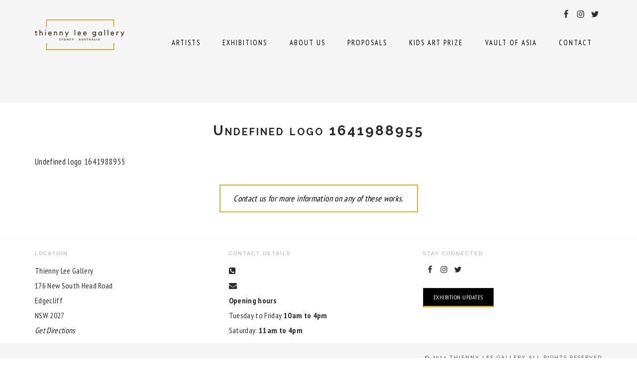

--- FILE ---
content_type: text/html; charset=utf-8
request_url: https://thiennyleegallery.com/art-exhibition/affordable-art-fair-sydney/undefined-logo-1641988955-2/
body_size: 5888
content:
<!DOCTYPE html>
<html dir="ltr" lang="en-AU" prefix="og: https://ogp.me/ns#">
<head>
  <meta charset="UTF-8">
  <meta name="viewport" content="width=device-width, initial-scale=1">
  <title>Undefined logo 1641988955 | Thienny Lee Gallery</title>
  <meta name="description" content="Undefined logo 1641988955">
  <link rel="canonical" href="/art-exhibition/affordable-art-fair-sydney/undefined-logo-1641988955-2/">
  <meta property="og:locale" content="en_US">
  <meta property="og:site_name" content="Thienny Lee Gallery | Gallery">
  <meta property="og:type" content="article">
  <meta property="og:title" content="Undefined logo 1641988955 | Thienny Lee Gallery">
  <meta property="og:url" content="https://thiennyleegallery.com/art-exhibition/affordable-art-fair-sydney/undefined-logo-1641988955-2/">
  <meta property="article:published_time" content="2023-03-29T05:01:38+00:00">
  <meta property="article:modified_time" content="2023-03-29T05:01:38+00:00">
  <meta name="twitter:card" content="summary">
  <meta name="twitter:title" content="Undefined logo 1641988955 | Thienny Lee Gallery">
  <meta name="google" content="nositelinkssearchbox">
  <link rel='dns-prefetch' href='//fonts.googleapis.com'>
  <link rel="alternate" type="application/rss+xml" title="Thienny Lee Gallery &raquo; Feed" href="/feed/">
  <link rel="alternate" type="application/rss+xml" title="Thienny Lee Gallery &raquo; Comments Feed" href="/comments/feed/">
  <link rel="alternate" type="text/calendar" title="Thienny Lee Gallery &raquo; iCal Feed" href="/art-exhibitions/?ical=1">
  <link rel="alternate" type="application/rss+xml" title="Thienny Lee Gallery &raquo; Undefined logo 1641988955 Comments Feed" href="/art-exhibition/affordable-art-fair-sydney/undefined-logo-1641988955-2/feed/">
  <link rel='stylesheet' id='tribe-events-pro-mini-calendar-block-styles-css' href='/wp-content/plugins/events-calendar-pro/src/resources/css/tribe-events-pro-mini-calendar-block.min.css?ver=6.5.0' type='text/css' media='all'>
  <link rel='stylesheet' id='brunch-pro-theme-css' href='/wp-content/themes/brunch-pro/style.css?ver=2.0.1' type='text/css' media='all'>
  <style id='brunch-pro-theme-inline-css' type='text/css'>
  body{font-family:"PT Sans Narrow","Helvetica Neue",sans-serif;font-size:17px;}input, select, textarea, .wp-caption-text, .site-description, .entry-meta{font-family:"PT Sans Narrow","Helvetica Neue",sans-serif;}.wp-caption-text, .site-description, .entry-meta{font-size:16px;}h1, h2, h3, h4, h5, h6, .site-title, .entry-title, .entry-title a, .widgettitle, .site-footer{font-family:"Raleway","Helvetica Neue",sans-serif;}h1{font-size:34px;}h2{font-size:25px;}.single .content .entry-title, .page .content .page .entry-title, .archive-description .entry-title, .home-top .entry-title, .home-middle .entry-title, .home-bottom .entry-title{font-size:28px;}.genesis-nav-menu .menu-item{font-family:"PT Sans Narrow","Helvetica Neue",sans-serif;}.button, .button-secondary, button, input[type="button"], input[type="reset"], input[type="submit"], .enews-widget input[type="submit"], .brunch-pro .simmer-icon-print, .brunch-pro .simmer-icon-print a, div.gform_wrapper .gform_footer input[type="submit"], a.more-link, .more-from-category a{font-family:"Raleway","Helvetica Neue",sans-serif;} 
  </style>
  <style id='wp-emoji-styles-inline-css' type='text/css'>
  img.wp-smiley, img.emoji {
  display: inline !important;
  border: none !important;
  box-shadow: none !important;
  height: 1em !important;
  width: 1em !important;
  margin: 0 0.07em !important;
  vertical-align: -0.1em !important;
  background: none !important;
  padding: 0 !important;
  } 
  </style>
  <link rel='stylesheet' id='wp-block-library-css' href='/wp-includes/css/dist/block-library/style.min.css?ver=6.5.3' type='text/css' media='all'>
  <style id='classic-theme-styles-inline-css' type='text/css'>
  /*! This file is auto-generated */
  .wp-block-button__link{color:#fff;background-color:#32373c;border-radius:9999px;box-shadow:none;text-decoration:none;padding:calc(.667em + 2px) calc(1.333em + 2px);font-size:1.125em}.wp-block-file__button{background:#32373c;color:#fff;text-decoration:none} 
  </style>
  <style id='global-styles-inline-css' type='text/css'>
  body{--wp--preset--color--black: #000000;--wp--preset--color--cyan-bluish-gray: #abb8c3;--wp--preset--color--white: #ffffff;--wp--preset--color--pale-pink: #f78da7;--wp--preset--color--vivid-red: #cf2e2e;--wp--preset--color--luminous-vivid-orange: #ff6900;--wp--preset--color--luminous-vivid-amber: #fcb900;--wp--preset--color--light-green-cyan: #7bdcb5;--wp--preset--color--vivid-green-cyan: #00d084;--wp--preset--color--pale-cyan-blue: #8ed1fc;--wp--preset--color--vivid-cyan-blue: #0693e3;--wp--preset--color--vivid-purple: #9b51e0;--wp--preset--gradient--vivid-cyan-blue-to-vivid-purple: linear-gradient(135deg,rgba(6,147,227,1) 0%,rgb(155,81,224) 100%);--wp--preset--gradient--light-green-cyan-to-vivid-green-cyan: linear-gradient(135deg,rgb(122,220,180) 0%,rgb(0,208,130) 100%);--wp--preset--gradient--luminous-vivid-amber-to-luminous-vivid-orange: linear-gradient(135deg,rgba(252,185,0,1) 0%,rgba(255,105,0,1) 100%);--wp--preset--gradient--luminous-vivid-orange-to-vivid-red: linear-gradient(135deg,rgba(255,105,0,1) 0%,rgb(207,46,46) 100%);--wp--preset--gradient--very-light-gray-to-cyan-bluish-gray: linear-gradient(135deg,rgb(238,238,238) 0%,rgb(169,184,195) 100%);--wp--preset--gradient--cool-to-warm-spectrum: linear-gradient(135deg,rgb(74,234,220) 0%,rgb(151,120,209) 20%,rgb(207,42,186) 40%,rgb(238,44,130) 60%,rgb(251,105,98) 80%,rgb(254,248,76) 100%);--wp--preset--gradient--blush-light-purple: linear-gradient(135deg,rgb(255,206,236) 0%,rgb(152,150,240) 100%);--wp--preset--gradient--blush-bordeaux: linear-gradient(135deg,rgb(254,205,165) 0%,rgb(254,45,45) 50%,rgb(107,0,62) 100%);--wp--preset--gradient--luminous-dusk: linear-gradient(135deg,rgb(255,203,112) 0%,rgb(199,81,192) 50%,rgb(65,88,208) 100%);--wp--preset--gradient--pale-ocean: linear-gradient(135deg,rgb(255,245,203) 0%,rgb(182,227,212) 50%,rgb(51,167,181) 100%);--wp--preset--gradient--electric-grass: linear-gradient(135deg,rgb(202,248,128) 0%,rgb(113,206,126) 100%);--wp--preset--gradient--midnight: linear-gradient(135deg,rgb(2,3,129) 0%,rgb(40,116,252) 100%);--wp--preset--font-size--small: 13px;--wp--preset--font-size--medium: 20px;--wp--preset--font-size--large: 36px;--wp--preset--font-size--x-large: 42px;--wp--preset--spacing--20: 0.44rem;--wp--preset--spacing--30: 0.67rem;--wp--preset--spacing--40: 1rem;--wp--preset--spacing--50: 1.5rem;--wp--preset--spacing--60: 2.25rem;--wp--preset--spacing--70: 3.38rem;--wp--preset--spacing--80: 5.06rem;--wp--preset--shadow--natural: 6px 6px 9px rgba(0, 0, 0, 0.2);--wp--preset--shadow--deep: 12px 12px 50px rgba(0, 0, 0, 0.4);--wp--preset--shadow--sharp: 6px 6px 0px rgba(0, 0, 0, 0.2);--wp--preset--shadow--outlined: 6px 6px 0px -3px rgba(255, 255, 255, 1), 6px 6px rgba(0, 0, 0, 1);--wp--preset--shadow--crisp: 6px 6px 0px rgba(0, 0, 0, 1);}:where(.is-layout-flex){gap: 0.5em;}:where(.is-layout-grid){gap: 0.5em;}body .is-layout-flex{display: flex;}body .is-layout-flex{flex-wrap: wrap;align-items: center;}body .is-layout-flex > *{margin: 0;}body .is-layout-grid{display: grid;}body .is-layout-grid > *{margin: 0;}:where(.wp-block-columns.is-layout-flex){gap: 2em;}:where(.wp-block-columns.is-layout-grid){gap: 2em;}:where(.wp-block-post-template.is-layout-flex){gap: 1.25em;}:where(.wp-block-post-template.is-layout-grid){gap: 1.25em;}.has-black-color{color: var(--wp--preset--color--black) !important;}.has-cyan-bluish-gray-color{color: var(--wp--preset--color--cyan-bluish-gray) !important;}.has-white-color{color: var(--wp--preset--color--white) !important;}.has-pale-pink-color{color: var(--wp--preset--color--pale-pink) !important;}.has-vivid-red-color{color: var(--wp--preset--color--vivid-red) !important;}.has-luminous-vivid-orange-color{color: var(--wp--preset--color--luminous-vivid-orange) !important;}.has-luminous-vivid-amber-color{color: var(--wp--preset--color--luminous-vivid-amber) !important;}.has-light-green-cyan-color{color: var(--wp--preset--color--light-green-cyan) !important;}.has-vivid-green-cyan-color{color: var(--wp--preset--color--vivid-green-cyan) !important;}.has-pale-cyan-blue-color{color: var(--wp--preset--color--pale-cyan-blue) !important;}.has-vivid-cyan-blue-color{color: var(--wp--preset--color--vivid-cyan-blue) !important;}.has-vivid-purple-color{color: var(--wp--preset--color--vivid-purple) !important;}.has-black-background-color{background-color: var(--wp--preset--color--black) !important;}.has-cyan-bluish-gray-background-color{background-color: var(--wp--preset--color--cyan-bluish-gray) !important;}.has-white-background-color{background-color: var(--wp--preset--color--white) !important;}.has-pale-pink-background-color{background-color: var(--wp--preset--color--pale-pink) !important;}.has-vivid-red-background-color{background-color: var(--wp--preset--color--vivid-red) !important;}.has-luminous-vivid-orange-background-color{background-color: var(--wp--preset--color--luminous-vivid-orange) !important;}.has-luminous-vivid-amber-background-color{background-color: var(--wp--preset--color--luminous-vivid-amber) !important;}.has-light-green-cyan-background-color{background-color: var(--wp--preset--color--light-green-cyan) !important;}.has-vivid-green-cyan-background-color{background-color: var(--wp--preset--color--vivid-green-cyan) !important;}.has-pale-cyan-blue-background-color{background-color: var(--wp--preset--color--pale-cyan-blue) !important;}.has-vivid-cyan-blue-background-color{background-color: var(--wp--preset--color--vivid-cyan-blue) !important;}.has-vivid-purple-background-color{background-color: var(--wp--preset--color--vivid-purple) !important;}.has-black-border-color{border-color: var(--wp--preset--color--black) !important;}.has-cyan-bluish-gray-border-color{border-color: var(--wp--preset--color--cyan-bluish-gray) !important;}.has-white-border-color{border-color: var(--wp--preset--color--white) !important;}.has-pale-pink-border-color{border-color: var(--wp--preset--color--pale-pink) !important;}.has-vivid-red-border-color{border-color: var(--wp--preset--color--vivid-red) !important;}.has-luminous-vivid-orange-border-color{border-color: var(--wp--preset--color--luminous-vivid-orange) !important;}.has-luminous-vivid-amber-border-color{border-color: var(--wp--preset--color--luminous-vivid-amber) !important;}.has-light-green-cyan-border-color{border-color: var(--wp--preset--color--light-green-cyan) !important;}.has-vivid-green-cyan-border-color{border-color: var(--wp--preset--color--vivid-green-cyan) !important;}.has-pale-cyan-blue-border-color{border-color: var(--wp--preset--color--pale-cyan-blue) !important;}.has-vivid-cyan-blue-border-color{border-color: var(--wp--preset--color--vivid-cyan-blue) !important;}.has-vivid-purple-border-color{border-color: var(--wp--preset--color--vivid-purple) !important;}.has-vivid-cyan-blue-to-vivid-purple-gradient-background{background: var(--wp--preset--gradient--vivid-cyan-blue-to-vivid-purple) !important;}.has-light-green-cyan-to-vivid-green-cyan-gradient-background{background: var(--wp--preset--gradient--light-green-cyan-to-vivid-green-cyan) !important;}.has-luminous-vivid-amber-to-luminous-vivid-orange-gradient-background{background: var(--wp--preset--gradient--luminous-vivid-amber-to-luminous-vivid-orange) !important;}.has-luminous-vivid-orange-to-vivid-red-gradient-background{background: var(--wp--preset--gradient--luminous-vivid-orange-to-vivid-red) !important;}.has-very-light-gray-to-cyan-bluish-gray-gradient-background{background: var(--wp--preset--gradient--very-light-gray-to-cyan-bluish-gray) !important;}.has-cool-to-warm-spectrum-gradient-background{background: var(--wp--preset--gradient--cool-to-warm-spectrum) !important;}.has-blush-light-purple-gradient-background{background: var(--wp--preset--gradient--blush-light-purple) !important;}.has-blush-bordeaux-gradient-background{background: var(--wp--preset--gradient--blush-bordeaux) !important;}.has-luminous-dusk-gradient-background{background: var(--wp--preset--gradient--luminous-dusk) !important;}.has-pale-ocean-gradient-background{background: var(--wp--preset--gradient--pale-ocean) !important;}.has-electric-grass-gradient-background{background: var(--wp--preset--gradient--electric-grass) !important;}.has-midnight-gradient-background{background: var(--wp--preset--gradient--midnight) !important;}.has-small-font-size{font-size: var(--wp--preset--font-size--small) !important;}.has-medium-font-size{font-size: var(--wp--preset--font-size--medium) !important;}.has-large-font-size{font-size: var(--wp--preset--font-size--large) !important;}.has-x-large-font-size{font-size: var(--wp--preset--font-size--x-large) !important;}
  .wp-block-navigation a:where(:not(.wp-element-button)){color: inherit;}
  :where(.wp-block-post-template.is-layout-flex){gap: 1.25em;}:where(.wp-block-post-template.is-layout-grid){gap: 1.25em;}
  :where(.wp-block-columns.is-layout-flex){gap: 2em;}:where(.wp-block-columns.is-layout-grid){gap: 2em;}
  .wp-block-pullquote{font-size: 1.5em;line-height: 1.6;} 
  </style>
  <link rel='stylesheet' id='brunch-pro-google-fonts-css' href='//fonts.googleapis.com/css?family=PT+Sans+Narrow%3Aregular%2C700%7CRaleway%3Aregular%2C700%2C200%2C300%2C600%2C900%26subset%3Dlatin%2C&#038;ver=2.0.1' type='text/css' media='all'>
  <link rel='stylesheet' id='simple-social-icons-font-css' href='/wp-content/plugins/simple-social-icons/css/style.css?ver=3.0.2' type='text/css' media='all'>
  <link rel='stylesheet' id='gca-column-styles-css' href='/wp-content/plugins/genesis-columns-advanced/css/gca-column-styles.css?ver=6.5.3' type='text/css' media='all'>
  <link rel="https://api.w.org/" href="/wp-json/">
  <link rel="alternate" type="application/json" href="/wp-json/wp/v2/media/5611">
  <link rel="EditURI" type="application/rsd+xml" title="RSD" href="/xmlrpc.php?rsd">
  <link rel='shortlink' href='/?p=5611'>
  <link rel="alternate" type="application/json+oembed" href="/wp-json/oembed/1.0/embed?url=https%3A%2F%2Fthiennyleegallery.com%2Fart-exhibition%2Faffordable-art-fair-sydney%2Fundefined-logo-1641988955-2%2F">
  <link rel="alternate" type="text/xml+oembed" href="/wp-json/oembed/1.0/embed?url=https%3A%2F%2Fthiennyleegallery.com%2Fart-exhibition%2Faffordable-art-fair-sydney%2Fundefined-logo-1641988955-2%2F&#038;format=xml">
  <meta name="tec-api-version" content="v1">
  <meta name="tec-api-origin" content="https://thiennyleegallery.com">
  <link rel="alternate" href="/wp-json/tribe/events/v1/">
  <link rel="pingback" href="/xmlrpc.php">
  <link rel="stylesheet" href="https://maxcdn.bootstrapcdn.com/font-awesome/4.4.0/css/font-awesome.min.css">
  <script>
  window.dataLayer = window.dataLayer || [];
  function gtag(){dataLayer.push(arguments);}
  gtag('js', new Date());
  gtag('config', 'UA-89037616-1'); 
  </script>
  <style type="text/css">
  .site-title a { background: url(/wp-content/uploads/2019/03/thiennyleelogosml.png) no-repeat !important; }
  </style>
  <link rel="icon" href="/wp-content/uploads/2016/12/cropped-thiennyleelogo-32x32.png" sizes="32x32">
  <link rel="icon" href="/wp-content/uploads/2016/12/cropped-thiennyleelogo-192x192.png" sizes="192x192">
  <link rel="apple-touch-icon" href="/wp-content/uploads/2016/12/cropped-thiennyleelogo-180x180.png">
  <meta name="msapplication-TileImage" content="https://thiennyleegallery.com/wp-content/uploads/2016/12/cropped-thiennyleelogo-270x270.png">
  <style type="text/css" id="wp-custom-css">
  .tribe-events-page-title {
  display: none;}
  .post-template-default div.after-entry.widget-area {
  display:none;
  } 
  #tribe-events-header .tribe-events-sub-nav{display:none;}
  .envira-gallery-wrap .envira-gallery-description p{
  color: #302a2c;
  font-size: 17px;
  font-weight: 500;
  letter-spacing: 0.02em;
  line-height: 1.9;
  } 
  </style>
  <style type="text/css" media="screen">
  #simple-social-icons-2 ul li a, #simple-social-icons-2 ul li a:hover, #simple-social-icons-2 ul li a:focus { background-color: #000000 !important; border-radius: 50px; color: #ffffff !important; border: 4px #000000 solid !important; font-size: 14px; padding: 7px; }  #simple-social-icons-2 ul li a:hover, #simple-social-icons-2 ul li a:focus { background-color: #c5a22b !important; border-color: #c5a22b !important; color: #ffffff !important; }  #simple-social-icons-2 ul li a:focus { outline: 1px dotted #c5a22b !important; } #simple-social-icons-3 ul li a, #simple-social-icons-3 ul li a:hover, #simple-social-icons-3 ul li a:focus { background-color: #000000 !important; border-radius: 50px; color: #d4af37 !important; border: 4px #000000 solid !important; font-size: 14px; padding: 7px; }  #simple-social-icons-3 ul li a:hover, #simple-social-icons-3 ul li a:focus { background-color: #c5a22b !important; border-color: #c5a22b !important; color: #ffffff !important; }  #simple-social-icons-3 ul li a:focus { outline: 1px dotted #c5a22b !important; }
  </style>
</head>
<body class="attachment attachment-template-default single single-attachment postid-5611 attachmentid-5611 attachment-jpeg tribe-no-js custom-header header-image full-width-content genesis-breadcrumbs-hidden genesis-footer-widgets-visible brunch-pro" itemscope itemtype="https://schema.org/WebPage">
  <div class="site-container">
    <ul class="genesis-skip-link">
      <li>
        <a href="#genesis-content" class="screen-reader-shortcut">Skip to main content</a>
      </li>
      <li>
        <a href="#genesis-footer-widgets" class="screen-reader-shortcut">Skip to footer</a>
      </li>
    </ul>
    <header class="site-header" itemscope itemtype="https://schema.org/WPHeader">
      <div class="wrap">
        <div class="title-area">
          <p class="site-title" itemprop="headline"><a href="/">Thienny Lee Gallery</a></p>
          <p class="site-description" itemprop="description">Gallery</p>
        </div>
        <div class="widget-area header-widget-area">
          <section id="simple-social-icons-2" class="widget simple-social-icons">
            <div class="widget-wrap">
              <ul class="alignright">
                <li class="ssi-facebook">
                  <svg role="img" class="social-facebook" aria-labelledby="social-facebook-2">
                  <title id="social-facebook-2">Facebook</title>
                  <use xlink:href="/wp-content/plugins/simple-social-icons/symbol-defs.svg#social-facebook"></use></svg>
                </li>
                <li class="ssi-instagram">
                  <svg role="img" class="social-instagram" aria-labelledby="social-instagram-2">
                  <title id="social-instagram-2">Instagram</title>
                  <use xlink:href="/wp-content/plugins/simple-social-icons/symbol-defs.svg#social-instagram"></use></svg>
                </li>
                <li class="ssi-twitter">
                  <svg role="img" class="social-twitter" aria-labelledby="social-twitter-2">
                  <title id="social-twitter-2">Twitter</title>
                  <use xlink:href="/wp-content/plugins/simple-social-icons/symbol-defs.svg#social-twitter"></use></svg>
                </li>
              </ul>
            </div>
          </section>
          <section id="nav_menu-3" class="widget widget_nav_menu">
            <div class="widget-wrap">
              <nav class="nav-header" itemscope itemtype="https://schema.org/SiteNavigationElement">
                <ul id="menu-main" class="menu genesis-nav-menu">
                  <li id="menu-item-4064" class="menu-item menu-item-type-post_type menu-item-object-page menu-item-has-children menu-item-4064">
                    <a href="/artists/" itemprop="url"><span itemprop="name">Artists</span></a>
                    <ul class="sub-menu">
                      <li id="menu-item-303" class="menu-item menu-item-type-post_type menu-item-object-page menu-item-303">
                        <a href="/our-artists/" itemprop="url"><span itemprop="name">Our Artists</span></a>
                      </li>
                      <li id="menu-item-509" class="menu-item menu-item-type-post_type menu-item-object-page menu-item-509">
                        <a href="/stockroom/" itemprop="url"><span itemprop="name">Stockroom</span></a>
                      </li>
                      <li id="menu-item-406" class="menu-item menu-item-type-post_type menu-item-object-page menu-item-406">
                        <a href="/guest-artists/" itemprop="url"><span itemprop="name">Guest Artists</span></a>
                      </li>
                    </ul>
                  </li>
                  <li id="menu-item-610" class="menu-item menu-item-type-post_type menu-item-object-page menu-item-has-children menu-item-610">
                    <a href="/exhibitions-thienny-lee-gallery/" itemprop="url"><span itemprop="name">Exhibitions</span></a>
                    <ul class="sub-menu">
                      <li id="menu-item-352" class="menu-item menu-item-type-post_type menu-item-object-page menu-item-352">
                        <a href="/current-exhibitions/" itemprop="url"><span itemprop="name">Current Exhibitions</span></a>
                      </li>
                      <li id="menu-item-603" class="menu-item menu-item-type-post_type menu-item-object-page menu-item-603">
                        <a href="/upcoming-exhibitions/" itemprop="url"><span itemprop="name">Upcoming Exhibitions</span></a>
                      </li>
                      <li id="menu-item-5802" class="menu-item menu-item-type-custom menu-item-object-custom menu-item-5802">
                        <a href="/art-exhibitions/list/?eventDisplay=past" itemprop="url"><span itemprop="name">Past Events</span></a>
                      </li>
                    </ul>
                  </li>
                  <li id="menu-item-204" class="menu-item menu-item-type-post_type menu-item-object-page menu-item-204">
                    <a href="/about/" itemprop="url"><span itemprop="name">About Us</span></a>
                  </li>
                  <li id="menu-item-207" class="menu-item menu-item-type-post_type menu-item-object-page menu-item-207">
                    <a href="/proposals/" itemprop="url"><span itemprop="name">Proposals</span></a>
                  </li>
                  <li id="menu-item-2773" class="menu-item menu-item-type-post_type menu-item-object-page menu-item-has-children menu-item-2773">
                    <a href="/elgas-kids-art-prize/" itemprop="url"><span itemprop="name">Kids Art Prize</span></a>
                    <ul class="sub-menu">
                      <li id="menu-item-2775" class="menu-item menu-item-type-custom menu-item-object-custom menu-item-2775">
                        <a href="/Artists/kid-art-prize-2017/" itemprop="url"><span itemprop="name">2017 Winners</span></a>
                      </li>
                      <li id="menu-item-2810" class="menu-item menu-item-type-custom menu-item-object-custom menu-item-2810">
                        <a href="/Artists/elgas-kids-art-prize-2018/" itemprop="url"><span itemprop="name">2018 Winners</span></a>
                      </li>
                    </ul>
                  </li>
                  <li id="menu-item-5235" class="menu-item menu-item-type-post_type menu-item-object-envira menu-item-5235">
                    <a href="/Artists/vault-of-asia/" itemprop="url"><span itemprop="name">Vault of Asia</span></a>
                  </li>
                  <li id="menu-item-337" class="menu-item menu-item-type-post_type menu-item-object-page menu-item-337">
                    <a href="/contact/" itemprop="url"><span itemprop="name">Contact</span></a>
                  </li>
                </ul>
              </nav>
            </div>
          </section>
        </div>
      </div>
    </header>
    <div class="site-inner">
      <div class="content-sidebar-wrap">
        <main class="content" id="genesis-content">
          <article class="post-5611 attachment type-attachment status-inherit entry" aria-label="Undefined logo 1641988955" itemscope itemtype="https://schema.org/CreativeWork">
            <header class="entry-header">
              <h1 class="entry-title" itemprop="headline">Undefined logo 1641988955</h1>
            </header>
            <div class="entry-content" itemprop="text">
              <p class="attachment"><a href='/wp-content/uploads/2023/03/undefined-logo-1641988955-compress.jpg'><noscript></noscript></a></p>
              <p>Undefined logo 1641988955</p>
            </div>
            <footer class="entry-footer">
              <div class="after-entry widget-area">
                <div class="wrap">
                  <section id="text-14" class="widget widget_text">
                    <div class="widget-wrap">
                      <div class="textwidget">
                        <div class="action">
                          <a href="/contact/">Contact us for more information on any of these works.</a>
                        </div>
                      </div>
                    </div>
                  </section>
                </div>
              </div>
            </footer>
          </article>
        </main>
      </div>
    </div>
    <div class="footer-widgets" id="genesis-footer-widgets">
      <h2 class="genesis-sidebar-title screen-reader-text">Footer</h2>
      <div class="wrap">
        <div class="widget-area footer-widgets-1 footer-widget-area">
          <section id="text-10" class="widget widget_text">
            <div class="widget-wrap">
              <h3 class="widgettitle widget-title">Location</h3>
              <div class="textwidget">
                Thienny Lee Gallery<br>
                176 New South Head Road<br>
                Edgecliff<br>
                NSW 2027<br>
                <a href="/contact/">Get Directions</a>
              </div>
            </div>
          </section>
        </div>
        <div class="widget-area footer-widgets-2 footer-widget-area">
          <section id="text-8" class="widget widget_text">
            <div class="widget-wrap">
              <h3 class="widgettitle widget-title">Contact Details</h3>
              <div class="textwidget">
                <i class="fa fa-phone-square" aria-hidden="true"></i><br>
                <i class="fa fa-envelope" aria-hidden="true"></i><br>
                <strong>Opening hours</strong><br>
                Tuesday to Friday <strong>10am to 4pm</strong><br>
                Saturday: <strong>11am to 4pm</strong>
              </div>
            </div>
          </section>
        </div>
        <div class="widget-area footer-widgets-3 footer-widget-area">
          <section id="simple-social-icons-3" class="widget simple-social-icons">
            <div class="widget-wrap">
              <h3 class="widgettitle widget-title">Stay Connected</h3>
              <ul class="alignleft">
                <li class="ssi-facebook">
                  <svg role="img" class="social-facebook" aria-labelledby="social-facebook-3">
                  <title id="social-facebook-3">Facebook</title>
                  <use xlink:href="/wp-content/plugins/simple-social-icons/symbol-defs.svg#social-facebook"></use></svg>
                </li>
                <li class="ssi-instagram">
                  <svg role="img" class="social-instagram" aria-labelledby="social-instagram-3">
                  <title id="social-instagram-3">Instagram</title>
                  <use xlink:href="/wp-content/plugins/simple-social-icons/symbol-defs.svg#social-instagram"></use></svg>
                </li>
                <li class="ssi-twitter">
                  <svg role="img" class="social-twitter" aria-labelledby="social-twitter-3">
                  <title id="social-twitter-3">Twitter</title>
                  <use xlink:href="/wp-content/plugins/simple-social-icons/symbol-defs.svg#social-twitter"></use></svg>
                </li>
              </ul>
            </div>
          </section>
          <section id="text-12" class="widget widget_text">
            <div class="widget-wrap">
              <div class="textwidget">
                <a class="butsm" href="/mailer-sign-up/">Exhibition Updates</a>
              </div>
            </div>
          </section>
        </div>
      </div>
    </div>
    <footer class="site-footer" itemscope itemtype="https://schema.org/WPFooter">
      <div class="wrap">
        <p class="creds">&#x000A9;&nbsp;2024 Thienny Lee Gallery All rights reserved</p>
      </div>
    </footer>
  </div>
  <script>
  ( function ( body ) {
  'use strict';
  body.className = body.className.replace( /\btribe-no-js\b/, 'tribe-js' );
  } )( document.body ); 
  </script>
  <script type="text/javascript">

  jQuery('.soliloquy-container').removeClass('no-js'); 
  </script>
<script defer src="https://static.cloudflareinsights.com/beacon.min.js/vcd15cbe7772f49c399c6a5babf22c1241717689176015" integrity="sha512-ZpsOmlRQV6y907TI0dKBHq9Md29nnaEIPlkf84rnaERnq6zvWvPUqr2ft8M1aS28oN72PdrCzSjY4U6VaAw1EQ==" data-cf-beacon='{"version":"2024.11.0","token":"622952d5e05c41fcb5071140e3632d39","r":1,"server_timing":{"name":{"cfCacheStatus":true,"cfEdge":true,"cfExtPri":true,"cfL4":true,"cfOrigin":true,"cfSpeedBrain":true},"location_startswith":null}}' crossorigin="anonymous"></script>
</body>
</html>
